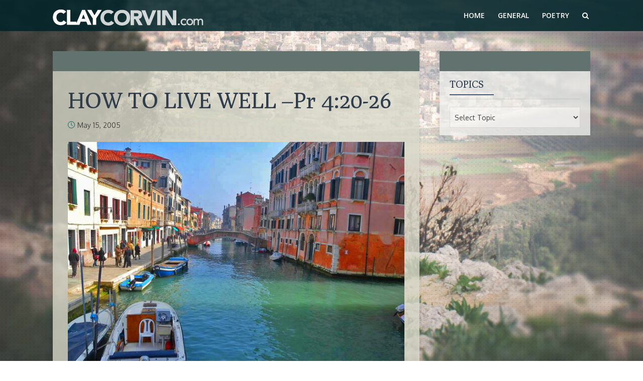

--- FILE ---
content_type: text/html; charset=UTF-8
request_url: https://www.claycorvin.com/how-to-live-well-pr-420-26/
body_size: 11781
content:
<!DOCTYPE html>
<html lang="en-US" class="no-js no-svg">
<head>
  	<meta charset="UTF-8">
	<meta name="viewport" content="user-scalable=yes, width=device-width, initial-scale=1, maximum-scale=1">
	<link rel="profile" href="https://gmpg.org/xfn/11" />
	<title>HOW TO LIVE WELL –Pr 4:20-26 &#8211; ClayCorvin.com</title>
<meta name='robots' content='max-image-preview:large' />
<link rel='dns-prefetch' href='//fonts.googleapis.com' />
<link rel="alternate" type="application/rss+xml" title="ClayCorvin.com &raquo; Feed" href="https://www.claycorvin.com/feed/" />
<link rel="alternate" type="application/rss+xml" title="ClayCorvin.com &raquo; Comments Feed" href="https://www.claycorvin.com/comments/feed/" />
<link rel="alternate" title="oEmbed (JSON)" type="application/json+oembed" href="https://www.claycorvin.com/wp-json/oembed/1.0/embed?url=https%3A%2F%2Fwww.claycorvin.com%2Fhow-to-live-well-pr-420-26%2F" />
<link rel="alternate" title="oEmbed (XML)" type="text/xml+oembed" href="https://www.claycorvin.com/wp-json/oembed/1.0/embed?url=https%3A%2F%2Fwww.claycorvin.com%2Fhow-to-live-well-pr-420-26%2F&#038;format=xml" />
		<!-- This site uses the Google Analytics by MonsterInsights plugin v9.11.1 - Using Analytics tracking - https://www.monsterinsights.com/ -->
							<script src="//www.googletagmanager.com/gtag/js?id=G-VVVNW5ZDDV"  data-cfasync="false" data-wpfc-render="false" type="text/javascript" async></script>
			<script data-cfasync="false" data-wpfc-render="false" type="text/javascript">
				var mi_version = '9.11.1';
				var mi_track_user = true;
				var mi_no_track_reason = '';
								var MonsterInsightsDefaultLocations = {"page_location":"https:\/\/www.claycorvin.com\/how-to-live-well-pr-420-26\/"};
								if ( typeof MonsterInsightsPrivacyGuardFilter === 'function' ) {
					var MonsterInsightsLocations = (typeof MonsterInsightsExcludeQuery === 'object') ? MonsterInsightsPrivacyGuardFilter( MonsterInsightsExcludeQuery ) : MonsterInsightsPrivacyGuardFilter( MonsterInsightsDefaultLocations );
				} else {
					var MonsterInsightsLocations = (typeof MonsterInsightsExcludeQuery === 'object') ? MonsterInsightsExcludeQuery : MonsterInsightsDefaultLocations;
				}

								var disableStrs = [
										'ga-disable-G-VVVNW5ZDDV',
									];

				/* Function to detect opted out users */
				function __gtagTrackerIsOptedOut() {
					for (var index = 0; index < disableStrs.length; index++) {
						if (document.cookie.indexOf(disableStrs[index] + '=true') > -1) {
							return true;
						}
					}

					return false;
				}

				/* Disable tracking if the opt-out cookie exists. */
				if (__gtagTrackerIsOptedOut()) {
					for (var index = 0; index < disableStrs.length; index++) {
						window[disableStrs[index]] = true;
					}
				}

				/* Opt-out function */
				function __gtagTrackerOptout() {
					for (var index = 0; index < disableStrs.length; index++) {
						document.cookie = disableStrs[index] + '=true; expires=Thu, 31 Dec 2099 23:59:59 UTC; path=/';
						window[disableStrs[index]] = true;
					}
				}

				if ('undefined' === typeof gaOptout) {
					function gaOptout() {
						__gtagTrackerOptout();
					}
				}
								window.dataLayer = window.dataLayer || [];

				window.MonsterInsightsDualTracker = {
					helpers: {},
					trackers: {},
				};
				if (mi_track_user) {
					function __gtagDataLayer() {
						dataLayer.push(arguments);
					}

					function __gtagTracker(type, name, parameters) {
						if (!parameters) {
							parameters = {};
						}

						if (parameters.send_to) {
							__gtagDataLayer.apply(null, arguments);
							return;
						}

						if (type === 'event') {
														parameters.send_to = monsterinsights_frontend.v4_id;
							var hookName = name;
							if (typeof parameters['event_category'] !== 'undefined') {
								hookName = parameters['event_category'] + ':' + name;
							}

							if (typeof MonsterInsightsDualTracker.trackers[hookName] !== 'undefined') {
								MonsterInsightsDualTracker.trackers[hookName](parameters);
							} else {
								__gtagDataLayer('event', name, parameters);
							}
							
						} else {
							__gtagDataLayer.apply(null, arguments);
						}
					}

					__gtagTracker('js', new Date());
					__gtagTracker('set', {
						'developer_id.dZGIzZG': true,
											});
					if ( MonsterInsightsLocations.page_location ) {
						__gtagTracker('set', MonsterInsightsLocations);
					}
										__gtagTracker('config', 'G-VVVNW5ZDDV', {"forceSSL":"true","link_attribution":"true"} );
										window.gtag = __gtagTracker;										(function () {
						/* https://developers.google.com/analytics/devguides/collection/analyticsjs/ */
						/* ga and __gaTracker compatibility shim. */
						var noopfn = function () {
							return null;
						};
						var newtracker = function () {
							return new Tracker();
						};
						var Tracker = function () {
							return null;
						};
						var p = Tracker.prototype;
						p.get = noopfn;
						p.set = noopfn;
						p.send = function () {
							var args = Array.prototype.slice.call(arguments);
							args.unshift('send');
							__gaTracker.apply(null, args);
						};
						var __gaTracker = function () {
							var len = arguments.length;
							if (len === 0) {
								return;
							}
							var f = arguments[len - 1];
							if (typeof f !== 'object' || f === null || typeof f.hitCallback !== 'function') {
								if ('send' === arguments[0]) {
									var hitConverted, hitObject = false, action;
									if ('event' === arguments[1]) {
										if ('undefined' !== typeof arguments[3]) {
											hitObject = {
												'eventAction': arguments[3],
												'eventCategory': arguments[2],
												'eventLabel': arguments[4],
												'value': arguments[5] ? arguments[5] : 1,
											}
										}
									}
									if ('pageview' === arguments[1]) {
										if ('undefined' !== typeof arguments[2]) {
											hitObject = {
												'eventAction': 'page_view',
												'page_path': arguments[2],
											}
										}
									}
									if (typeof arguments[2] === 'object') {
										hitObject = arguments[2];
									}
									if (typeof arguments[5] === 'object') {
										Object.assign(hitObject, arguments[5]);
									}
									if ('undefined' !== typeof arguments[1].hitType) {
										hitObject = arguments[1];
										if ('pageview' === hitObject.hitType) {
											hitObject.eventAction = 'page_view';
										}
									}
									if (hitObject) {
										action = 'timing' === arguments[1].hitType ? 'timing_complete' : hitObject.eventAction;
										hitConverted = mapArgs(hitObject);
										__gtagTracker('event', action, hitConverted);
									}
								}
								return;
							}

							function mapArgs(args) {
								var arg, hit = {};
								var gaMap = {
									'eventCategory': 'event_category',
									'eventAction': 'event_action',
									'eventLabel': 'event_label',
									'eventValue': 'event_value',
									'nonInteraction': 'non_interaction',
									'timingCategory': 'event_category',
									'timingVar': 'name',
									'timingValue': 'value',
									'timingLabel': 'event_label',
									'page': 'page_path',
									'location': 'page_location',
									'title': 'page_title',
									'referrer' : 'page_referrer',
								};
								for (arg in args) {
																		if (!(!args.hasOwnProperty(arg) || !gaMap.hasOwnProperty(arg))) {
										hit[gaMap[arg]] = args[arg];
									} else {
										hit[arg] = args[arg];
									}
								}
								return hit;
							}

							try {
								f.hitCallback();
							} catch (ex) {
							}
						};
						__gaTracker.create = newtracker;
						__gaTracker.getByName = newtracker;
						__gaTracker.getAll = function () {
							return [];
						};
						__gaTracker.remove = noopfn;
						__gaTracker.loaded = true;
						window['__gaTracker'] = __gaTracker;
					})();
									} else {
										console.log("");
					(function () {
						function __gtagTracker() {
							return null;
						}

						window['__gtagTracker'] = __gtagTracker;
						window['gtag'] = __gtagTracker;
					})();
									}
			</script>
							<!-- / Google Analytics by MonsterInsights -->
		<style id='wp-img-auto-sizes-contain-inline-css' type='text/css'>
img:is([sizes=auto i],[sizes^="auto," i]){contain-intrinsic-size:3000px 1500px}
/*# sourceURL=wp-img-auto-sizes-contain-inline-css */
</style>
<style id='wp-emoji-styles-inline-css' type='text/css'>

	img.wp-smiley, img.emoji {
		display: inline !important;
		border: none !important;
		box-shadow: none !important;
		height: 1em !important;
		width: 1em !important;
		margin: 0 0.07em !important;
		vertical-align: -0.1em !important;
		background: none !important;
		padding: 0 !important;
	}
/*# sourceURL=wp-emoji-styles-inline-css */
</style>
<link rel='stylesheet' id='wp-block-library-css' href='https://www.claycorvin.com/wp-includes/css/dist/block-library/style.min.css?ver=6.9' type='text/css' media='all' />
<style id='global-styles-inline-css' type='text/css'>
:root{--wp--preset--aspect-ratio--square: 1;--wp--preset--aspect-ratio--4-3: 4/3;--wp--preset--aspect-ratio--3-4: 3/4;--wp--preset--aspect-ratio--3-2: 3/2;--wp--preset--aspect-ratio--2-3: 2/3;--wp--preset--aspect-ratio--16-9: 16/9;--wp--preset--aspect-ratio--9-16: 9/16;--wp--preset--color--black: #000000;--wp--preset--color--cyan-bluish-gray: #abb8c3;--wp--preset--color--white: #ffffff;--wp--preset--color--pale-pink: #f78da7;--wp--preset--color--vivid-red: #cf2e2e;--wp--preset--color--luminous-vivid-orange: #ff6900;--wp--preset--color--luminous-vivid-amber: #fcb900;--wp--preset--color--light-green-cyan: #7bdcb5;--wp--preset--color--vivid-green-cyan: #00d084;--wp--preset--color--pale-cyan-blue: #8ed1fc;--wp--preset--color--vivid-cyan-blue: #0693e3;--wp--preset--color--vivid-purple: #9b51e0;--wp--preset--color--thr-acc: #00685f;--wp--preset--color--thr-txt: #444444;--wp--preset--color--thr-meta: #444444;--wp--preset--color--thr-bg: #ffffff;--wp--preset--gradient--vivid-cyan-blue-to-vivid-purple: linear-gradient(135deg,rgb(6,147,227) 0%,rgb(155,81,224) 100%);--wp--preset--gradient--light-green-cyan-to-vivid-green-cyan: linear-gradient(135deg,rgb(122,220,180) 0%,rgb(0,208,130) 100%);--wp--preset--gradient--luminous-vivid-amber-to-luminous-vivid-orange: linear-gradient(135deg,rgb(252,185,0) 0%,rgb(255,105,0) 100%);--wp--preset--gradient--luminous-vivid-orange-to-vivid-red: linear-gradient(135deg,rgb(255,105,0) 0%,rgb(207,46,46) 100%);--wp--preset--gradient--very-light-gray-to-cyan-bluish-gray: linear-gradient(135deg,rgb(238,238,238) 0%,rgb(169,184,195) 100%);--wp--preset--gradient--cool-to-warm-spectrum: linear-gradient(135deg,rgb(74,234,220) 0%,rgb(151,120,209) 20%,rgb(207,42,186) 40%,rgb(238,44,130) 60%,rgb(251,105,98) 80%,rgb(254,248,76) 100%);--wp--preset--gradient--blush-light-purple: linear-gradient(135deg,rgb(255,206,236) 0%,rgb(152,150,240) 100%);--wp--preset--gradient--blush-bordeaux: linear-gradient(135deg,rgb(254,205,165) 0%,rgb(254,45,45) 50%,rgb(107,0,62) 100%);--wp--preset--gradient--luminous-dusk: linear-gradient(135deg,rgb(255,203,112) 0%,rgb(199,81,192) 50%,rgb(65,88,208) 100%);--wp--preset--gradient--pale-ocean: linear-gradient(135deg,rgb(255,245,203) 0%,rgb(182,227,212) 50%,rgb(51,167,181) 100%);--wp--preset--gradient--electric-grass: linear-gradient(135deg,rgb(202,248,128) 0%,rgb(113,206,126) 100%);--wp--preset--gradient--midnight: linear-gradient(135deg,rgb(2,3,129) 0%,rgb(40,116,252) 100%);--wp--preset--font-size--small: 13px;--wp--preset--font-size--medium: 20px;--wp--preset--font-size--large: 23px;--wp--preset--font-size--x-large: 42px;--wp--preset--font-size--normal: 16px;--wp--preset--font-size--huge: 29px;--wp--preset--spacing--20: 0.44rem;--wp--preset--spacing--30: 0.67rem;--wp--preset--spacing--40: 1rem;--wp--preset--spacing--50: 1.5rem;--wp--preset--spacing--60: 2.25rem;--wp--preset--spacing--70: 3.38rem;--wp--preset--spacing--80: 5.06rem;--wp--preset--shadow--natural: 6px 6px 9px rgba(0, 0, 0, 0.2);--wp--preset--shadow--deep: 12px 12px 50px rgba(0, 0, 0, 0.4);--wp--preset--shadow--sharp: 6px 6px 0px rgba(0, 0, 0, 0.2);--wp--preset--shadow--outlined: 6px 6px 0px -3px rgb(255, 255, 255), 6px 6px rgb(0, 0, 0);--wp--preset--shadow--crisp: 6px 6px 0px rgb(0, 0, 0);}:where(.is-layout-flex){gap: 0.5em;}:where(.is-layout-grid){gap: 0.5em;}body .is-layout-flex{display: flex;}.is-layout-flex{flex-wrap: wrap;align-items: center;}.is-layout-flex > :is(*, div){margin: 0;}body .is-layout-grid{display: grid;}.is-layout-grid > :is(*, div){margin: 0;}:where(.wp-block-columns.is-layout-flex){gap: 2em;}:where(.wp-block-columns.is-layout-grid){gap: 2em;}:where(.wp-block-post-template.is-layout-flex){gap: 1.25em;}:where(.wp-block-post-template.is-layout-grid){gap: 1.25em;}.has-black-color{color: var(--wp--preset--color--black) !important;}.has-cyan-bluish-gray-color{color: var(--wp--preset--color--cyan-bluish-gray) !important;}.has-white-color{color: var(--wp--preset--color--white) !important;}.has-pale-pink-color{color: var(--wp--preset--color--pale-pink) !important;}.has-vivid-red-color{color: var(--wp--preset--color--vivid-red) !important;}.has-luminous-vivid-orange-color{color: var(--wp--preset--color--luminous-vivid-orange) !important;}.has-luminous-vivid-amber-color{color: var(--wp--preset--color--luminous-vivid-amber) !important;}.has-light-green-cyan-color{color: var(--wp--preset--color--light-green-cyan) !important;}.has-vivid-green-cyan-color{color: var(--wp--preset--color--vivid-green-cyan) !important;}.has-pale-cyan-blue-color{color: var(--wp--preset--color--pale-cyan-blue) !important;}.has-vivid-cyan-blue-color{color: var(--wp--preset--color--vivid-cyan-blue) !important;}.has-vivid-purple-color{color: var(--wp--preset--color--vivid-purple) !important;}.has-black-background-color{background-color: var(--wp--preset--color--black) !important;}.has-cyan-bluish-gray-background-color{background-color: var(--wp--preset--color--cyan-bluish-gray) !important;}.has-white-background-color{background-color: var(--wp--preset--color--white) !important;}.has-pale-pink-background-color{background-color: var(--wp--preset--color--pale-pink) !important;}.has-vivid-red-background-color{background-color: var(--wp--preset--color--vivid-red) !important;}.has-luminous-vivid-orange-background-color{background-color: var(--wp--preset--color--luminous-vivid-orange) !important;}.has-luminous-vivid-amber-background-color{background-color: var(--wp--preset--color--luminous-vivid-amber) !important;}.has-light-green-cyan-background-color{background-color: var(--wp--preset--color--light-green-cyan) !important;}.has-vivid-green-cyan-background-color{background-color: var(--wp--preset--color--vivid-green-cyan) !important;}.has-pale-cyan-blue-background-color{background-color: var(--wp--preset--color--pale-cyan-blue) !important;}.has-vivid-cyan-blue-background-color{background-color: var(--wp--preset--color--vivid-cyan-blue) !important;}.has-vivid-purple-background-color{background-color: var(--wp--preset--color--vivid-purple) !important;}.has-black-border-color{border-color: var(--wp--preset--color--black) !important;}.has-cyan-bluish-gray-border-color{border-color: var(--wp--preset--color--cyan-bluish-gray) !important;}.has-white-border-color{border-color: var(--wp--preset--color--white) !important;}.has-pale-pink-border-color{border-color: var(--wp--preset--color--pale-pink) !important;}.has-vivid-red-border-color{border-color: var(--wp--preset--color--vivid-red) !important;}.has-luminous-vivid-orange-border-color{border-color: var(--wp--preset--color--luminous-vivid-orange) !important;}.has-luminous-vivid-amber-border-color{border-color: var(--wp--preset--color--luminous-vivid-amber) !important;}.has-light-green-cyan-border-color{border-color: var(--wp--preset--color--light-green-cyan) !important;}.has-vivid-green-cyan-border-color{border-color: var(--wp--preset--color--vivid-green-cyan) !important;}.has-pale-cyan-blue-border-color{border-color: var(--wp--preset--color--pale-cyan-blue) !important;}.has-vivid-cyan-blue-border-color{border-color: var(--wp--preset--color--vivid-cyan-blue) !important;}.has-vivid-purple-border-color{border-color: var(--wp--preset--color--vivid-purple) !important;}.has-vivid-cyan-blue-to-vivid-purple-gradient-background{background: var(--wp--preset--gradient--vivid-cyan-blue-to-vivid-purple) !important;}.has-light-green-cyan-to-vivid-green-cyan-gradient-background{background: var(--wp--preset--gradient--light-green-cyan-to-vivid-green-cyan) !important;}.has-luminous-vivid-amber-to-luminous-vivid-orange-gradient-background{background: var(--wp--preset--gradient--luminous-vivid-amber-to-luminous-vivid-orange) !important;}.has-luminous-vivid-orange-to-vivid-red-gradient-background{background: var(--wp--preset--gradient--luminous-vivid-orange-to-vivid-red) !important;}.has-very-light-gray-to-cyan-bluish-gray-gradient-background{background: var(--wp--preset--gradient--very-light-gray-to-cyan-bluish-gray) !important;}.has-cool-to-warm-spectrum-gradient-background{background: var(--wp--preset--gradient--cool-to-warm-spectrum) !important;}.has-blush-light-purple-gradient-background{background: var(--wp--preset--gradient--blush-light-purple) !important;}.has-blush-bordeaux-gradient-background{background: var(--wp--preset--gradient--blush-bordeaux) !important;}.has-luminous-dusk-gradient-background{background: var(--wp--preset--gradient--luminous-dusk) !important;}.has-pale-ocean-gradient-background{background: var(--wp--preset--gradient--pale-ocean) !important;}.has-electric-grass-gradient-background{background: var(--wp--preset--gradient--electric-grass) !important;}.has-midnight-gradient-background{background: var(--wp--preset--gradient--midnight) !important;}.has-small-font-size{font-size: var(--wp--preset--font-size--small) !important;}.has-medium-font-size{font-size: var(--wp--preset--font-size--medium) !important;}.has-large-font-size{font-size: var(--wp--preset--font-size--large) !important;}.has-x-large-font-size{font-size: var(--wp--preset--font-size--x-large) !important;}
/*# sourceURL=global-styles-inline-css */
</style>

<style id='classic-theme-styles-inline-css' type='text/css'>
/*! This file is auto-generated */
.wp-block-button__link{color:#fff;background-color:#32373c;border-radius:9999px;box-shadow:none;text-decoration:none;padding:calc(.667em + 2px) calc(1.333em + 2px);font-size:1.125em}.wp-block-file__button{background:#32373c;color:#fff;text-decoration:none}
/*# sourceURL=/wp-includes/css/classic-themes.min.css */
</style>
<link rel='stylesheet' id='mks_shortcodes_fntawsm_css-css' href='https://www.claycorvin.com/wp-content/plugins/meks-flexible-shortcodes/css/font-awesome/css/font-awesome.min.css?ver=1.3.8' type='text/css' media='screen' />
<link rel='stylesheet' id='mks_shortcodes_simple_line_icons-css' href='https://www.claycorvin.com/wp-content/plugins/meks-flexible-shortcodes/css/simple-line/simple-line-icons.css?ver=1.3.8' type='text/css' media='screen' />
<link rel='stylesheet' id='mks_shortcodes_css-css' href='https://www.claycorvin.com/wp-content/plugins/meks-flexible-shortcodes/css/style.css?ver=1.3.8' type='text/css' media='screen' />
<link rel='stylesheet' id='thr-fonts-css' href='https://fonts.googleapis.com/css?family=Oxygen%3A400%7CPoly%3A400%7COpen+Sans%3A400%2C600&#038;subset=latin&#038;ver=2.2' type='text/css' media='all' />
<link rel='stylesheet' id='thr_style-css' href='https://www.claycorvin.com/wp-content/themes/throne/style.css?ver=2.2' type='text/css' media='all' />
<style id='thr_style-inline-css' type='text/css'>
body,.button_respond,.thr_author_link {font-family: 'Oxygen';font-weight: 400;}h1,h2,h3,h4,h5,h6,.featured_posts_link,.mks_author_widget h3{font-family: 'Poly';font-weight: 400;}#nav li a,.site-title,.site-title a,.site-desc,.sidr ul li a{font-family: 'Open Sans';font-weight: 600;}body,.overlay_bg_div{background-color: rgba(255,255,255,0.20);background-image: url('http://www.claycorvin.com/wp-content/uploads/2014/11/dot.png');}.arch_line,.page-progress span{background: #00685f;}.thr_boxed_wrapper,.is_bxd.meta-share{background-color: #ffffff;}.thr_boxed{margin-top: 0px;}::-webkit-input-placeholder { color:#ffffff;}:-moz-placeholder { color: #ffffff;}::-moz-placeholder { color:#ffffff;}:-ms-input-placeholder { color:#ffffff;}.site-title a,#nav li a,.header-main,.search_header_form input[type="text"], .search_header_form input[type="text"]:focus,.menu-item-has-children:after,.sidr ul li span,.sidr ul li a {color: #ffffff;}#nav > ul > li:hover > a, #nav a:hover,#nav li.current-menu-item > a,#nav li.current_page_item > a,#nav li.current-menu-item.menu-item-has-children:after,#nav li.current_page_item.menu-item-has-children:after,.sidr ul li:hover > a, .sidr ul li:hover > span,#sidr-existing-content li.sidr-class-current_page_item > a,#sidr-existing-content li.sidr-class-current_page_item > .thr_menu_parent,#sidr-existing-content li.sidr-class-current-menu-item > a,#sidr-existing-content li.sidr-class-current-menu-item > .thr_menu_parent,.nav-btn{color: #aec991;}.sidr ul li:hover > a, .sidr ul li.active > a, .sidr ul li.sidr-class-active > a,.sidr ul li ul li:hover > a, .sidr ul li ul li.active > a, .sidr ul li ul li.sidr-class-active > a {-webkit-box-shadow: inset 2px 0 0 0px #aec991;-moz-box-shadow: inset 2px 0 0 0px #aec991;box-shadow: inset 2px 0 0 0px #aec991;}.menu-item-has-children:after{border-top-color: #ffffff;}li.menu-item-has-children:hover:after{color: #aec991;}.header-main {height: 62px;background-color: #002428;background-color: rgba(0,36,40,0.85);background-repeat:repeat;}.sidr{background-color: #002428;}#sticky_header{background-color: #002428;background:rgba(0,36,40,0.9);}.header-main .search_header_form{background-color: transparent;}.header-main .search_header_form input[type="text"]{top:7px;;}#nav li a{padding: 20px 3px 21px;}.header-bottom,#nav .sub-menu{background-color: #002428;}.header_ads_space{margin: 14px 0;}.logo_wrapper{top: 12px;left: 0px;}.menu-item-has-children:after{margin: 24px 0 0 2px;}.main_content_wrapper{background-color: #ffffff;}.thr_content_wrapped .meta-share{background-color: #ffffff;}.main_content_wrapper .single .entry-title, .page-template-default .entry-title,.main_content_wrapper .entry-title a,.main_content_wrapper h1,.main_content_wrapper h2,.main_content_wrapper h3,.main_content_wrapper h4, .main_content_wrapper h5,.main_content_wrapper h6,#subheader_box h1,#subheader_box h2,#subheader_box h3,#subheader_box h4,#subheader_box h5,#subheader_box h6{color: #303d4d;}.main_content_wrapper,#subheader_box p{color: #444444;}.meta-item,.meta-item a,.comment-metadata time,.comment-list .reply a,.main_content_wrapper .button_respond,li.cat-item,.widget_archive li,.widget_recent_entries ul span{color: #444444;}.meta-item i,.entry-title a:hover,a,.comment-metadata time:before,.button_respond:hover,.button_respond i,.comment-list .reply a:before,.comment-list .reply a:hover,.meta-item a:hover,.error404 h1,.thr_content_wrapped .meta-share.meta-itemi{color: #00685f;}.error404 .entry-content .nav-menu li a{background: #00685f;}.underlined_heading span{border-bottom-color: #00685f;}.is-style-solid-color{background-color: #00685f;color: #ffffff;}blockquote{border-color: #00685f;}blockquote.wp-block-quote{border-color: #00685f;}.comment-reply-title:after,#submit,.meta-item .read_more_button, .thr_button, input[type="submit"],.current, .page-numbers:hover, .thr-load-more a:hover, #pagination .post_previous a:hover, #pagination .post_next a:hover, .load_more_posts a:hover,.f_read_more,.wp-caption .wp-caption-text,.wp-block-image figcaption,.entry-content .mejs-container .mejs-controls, .entry-content .mejs-embed, .entry-content .mejs-embed body,.comment-list li.bypostauthor > .comment-body:after,.comment-list li.comment-author-admin > .comment-body:after,.wp-block-button__link,body div.wpforms-container-full .wpforms-form input[type=submit], body div.wpforms-container-full .wpforms-form button[type=submit], body div.wpforms-container-full .wpforms-form .wpforms-page-button,body div.wpforms-container-full .wpforms-form input[type=submit]:hover, body div.wpforms-container-full .wpforms-form button[type=submit]:hover, body div.wpforms-container-full .wpforms-form .wpforms-page-button:hover {background: #00685f;}.entry-content .mejs-controls .mejs-time-rail .mejs-time-total,.entry-content .mejs-controls .mejs-horizontal-volume-slider .mejs-horizontal-volume-total,.entry-content .mejs-controls .mejs-time-rail .mejs-time-loaded{background: rgba(255,255,255,0.20);}.entry-content .mejs-controls .mejs-time-rail .mejs-time-current,.entry-content .mejs-controls .mejs-horizontal-volume-slider .mejs-horizontal-volume-current {background: rgba(0,104,95,0.5);}.current, .page-numbers:hover, .thr-load-more a:hover #pagination .post_previous a:hover, #pagination .post_next a:hover, .load_more_posts a:hover{box-shadow: inset 0 0 0 1px #00685f;}.thr-loader > div{-webkit-box-shadow: 0 1px 0 0 #00685f;-moz-box-shadow: 0 1px 0 0 #00685f;box-shadow: 0 1px 0 0 #00685f;}.thr_sidebar_wrapped #sidebar,.thr_widget_wrapped #sidebar .widget,.thr_sidebar_wrapped .affix,.thr_sidebar_wrapped .affix-bottom{background: #ffffff;}#sidebar .widget-title,#sidebar h1,#sidebar h2,#sidebar h3,#sidebar h4,#sidebar h5,#sidebar h6{color: #303d4d;}#sidebar .widget-title span{border-bottom-color: #455a72;}.widget_tag_cloud a,#sidebar .widget a,li.recentcomments:before,#sidebar .thr_posts_widget.widget .entry-meta a:hover {color: #455a72;}#sidebar{color: #444444;}.footer_wrapper{background-color: #62736f}.footer_wrapper p,.footer_wrapper,.footer_wrapper .widget{color: #eaf4f7;}.footer_wrapper a{color: #6aa37f;}.footer_wrapper h1,.footer_wrapper h2,.footer_wrapper h3,.footer_wrapper h4,.footer_wrapper h5,.footer_wrapper h6,.footer_wrapper .widget-title{color: #ffffff;}.archive-title,.category-heading-title,#archive_title p,.archive-title h1{color: #303d4d;}.has-small-font-size{ font-size: 13px;}.has-normal-font-size{ font-size: 16px;}.has-large-font-size{ font-size: 23px;}.has-huge-font-size{ font-size: 29px;}.has-thr-acc-background-color{ background-color: #00685f;}.has-thr-acc-color{ color: #00685f;}.has-thr-txt-background-color{ background-color: #444444;}.has-thr-txt-color{ color: #444444;}.has-thr-meta-background-color{ background-color: #444444;}.has-thr-meta-color{ color: #444444;}.has-thr-bg-background-color{ background-color: #ffffff;}.has-thr-bg-color{ color: #ffffff;}.site-title a{text-transform: uppercase;}.nav-menu li a{text-transform: uppercase;}.footer_wrapper .widget-title{text-transform: uppercase;}
/*# sourceURL=thr_style-inline-css */
</style>
<link rel='stylesheet' id='thr_responsive-css' href='https://www.claycorvin.com/wp-content/themes/throne/assets/css/responsive.css?ver=2.2' type='text/css' media='all' />
<link rel='stylesheet' id='meks-flickr-widget-css' href='https://www.claycorvin.com/wp-content/plugins/meks-simple-flickr-widget/css/style.css?ver=1.3' type='text/css' media='all' />
<link rel='stylesheet' id='meks-author-widget-css' href='https://www.claycorvin.com/wp-content/plugins/meks-smart-author-widget/css/style.css?ver=1.1.5' type='text/css' media='all' />
<link rel='stylesheet' id='meks-social-widget-css' href='https://www.claycorvin.com/wp-content/plugins/meks-smart-social-widget/css/style.css?ver=1.6.5' type='text/css' media='all' />
<script type="text/javascript" src="https://www.claycorvin.com/wp-content/plugins/google-analytics-for-wordpress/assets/js/frontend-gtag.min.js?ver=9.11.1" id="monsterinsights-frontend-script-js" async="async" data-wp-strategy="async"></script>
<script data-cfasync="false" data-wpfc-render="false" type="text/javascript" id='monsterinsights-frontend-script-js-extra'>/* <![CDATA[ */
var monsterinsights_frontend = {"js_events_tracking":"true","download_extensions":"doc,pdf,ppt,zip,xls,docx,pptx,xlsx","inbound_paths":"[{\"path\":\"\\\/go\\\/\",\"label\":\"affiliate\"},{\"path\":\"\\\/recommend\\\/\",\"label\":\"affiliate\"}]","home_url":"https:\/\/www.claycorvin.com","hash_tracking":"false","v4_id":"G-VVVNW5ZDDV"};/* ]]> */
</script>
<script type="text/javascript" src="https://www.claycorvin.com/wp-includes/js/jquery/jquery.min.js?ver=3.7.1" id="jquery-core-js"></script>
<script type="text/javascript" src="https://www.claycorvin.com/wp-includes/js/jquery/jquery-migrate.min.js?ver=3.4.1" id="jquery-migrate-js"></script>
<link rel="https://api.w.org/" href="https://www.claycorvin.com/wp-json/" /><link rel="alternate" title="JSON" type="application/json" href="https://www.claycorvin.com/wp-json/wp/v2/posts/297" /><link rel="EditURI" type="application/rsd+xml" title="RSD" href="https://www.claycorvin.com/xmlrpc.php?rsd" />
<meta name="generator" content="WordPress 6.9" />
<link rel="canonical" href="https://www.claycorvin.com/how-to-live-well-pr-420-26/" />
<link rel='shortlink' href='https://www.claycorvin.com/?p=297' />
<meta name="generator" content="Redux 4.5.9" /><!-- Custom CSS -->
<style>
.entry-title {font-size:30px; line-height:22px;}

.main_content_wrapper, #sidebar {border-top: solid 40px #62736F;}

.main_content_wrapper {background-color: rgba(216, 216, 200, 0.8);}
#sidebar {background-color: rgba(238, 239, 236, 0.8) !important;}

#sidebar .widget-title {line-height:20px; text-transform:uppercase;}

.thr_sidebar_wrapped #sidebar, .thr_widget_wrapped #sidebar .widget, .thr_sidebar_wrapped .affix, .thr_sidebar_wrapped .affix-bottom {background-color: rgba(238, 239, 236, 0.8) !important;}

.archive-title, .category-heading-title, #archive_title p, .archive-title h1 {color: #ffffff;}

.arch_line, .page-progress span {background-color: #dde0cb;}

.entry-meta .comments, .entry-meta .author, .entry-meta .categories {display:none;}

.one-half {width:70% !important;}
.footer_wrapper p {text-align:justify;}
.footer_wrapper {background-color: rgba(63, 63, 63, 0.85);}

.widget_collapsarch ul li ul {margin-left:20px;}
.widget_collapsarch ul {font-family:"Open Sans"; font-weight:400;
}
.sym {margin-right:5px;}
</style>
<!-- Generated by https://wordpress.org/plugins/theme-junkie-custom-css/ -->
		<style type="text/css" id="wp-custom-css">
			                                            		</style>
		</head>


<body class="wp-singular post-template-default single single-post postid-297 single-format-standard wp-embed-responsive wp-theme-throne thr_content_wrapped thr_sidebar_wrapped thr_body_sidebar_right sticky_on throne-v_2_2">

<div class="body_bg_img">
	<div class="overlay_bg_div"></div>
	<img src="https://www.claycorvin.com/wp-content/uploads/2014/12/editclay-israel-full5.jpg" alt="ClayCorvin.com" />
</div>


<div id="sticky_header" class="header-sticky"><div class="content_wrapper"></div></div>

<header id="header" class="header full_width clearfix">
	<div class="header-main">
				<div class="content_wrapper">		
						<div class="logo_wrapper">

		
	
	<span class="site-title">
		<a href="https://www.claycorvin.com/" title="ClayCorvin.com" >
							<img src="https://www.claycorvin.com/wp-content/uploads/2022/05/claycorvinlogo-1.png" alt="ClayCorvin.com" />
					</a>
	</span>

	

</div><a class="nav-btn" id="nav-open-btn" href="#"><i class="fa fa-bars"></i></a>
<nav id="nav" class="main_navigation">
	<ul id="thr_main_navigation_menu" class="nav-menu"><li id="menu-item-724" class="menu-item menu-item-type-custom menu-item-object-custom menu-item-home menu-item-724"><a href="https://www.claycorvin.com">Home</a></li>
<li id="menu-item-723" class="menu-item menu-item-type-taxonomy menu-item-object-category current-post-ancestor current-menu-parent current-post-parent menu-item-723"><a href="https://www.claycorvin.com/category/general/">General</a></li>
<li id="menu-item-722" class="menu-item menu-item-type-taxonomy menu-item-object-category menu-item-722"><a href="https://www.claycorvin.com/category/poetry/">Poetry</a></li>
<li id="search_header_wrap"><a id="search_header" class="search_header" href="javascript:void(0)"><i class="fa fa-search"></i></a><form class="search_header_form" action="https://www.claycorvin.com/" method="get">
		<input name="s" class="search_input" size="20" type="text" value="Type here to search..." onfocus="(this.value == 'Type here to search...') && (this.value = '')" onblur="(this.value == '') && (this.value = 'Type here to search...')" placeholder="Type here to search..." />
		</form></li></ul></nav>		</div>

	</div>
	</header>

<main id="main_content" class="clearfix">
<section id="thr_main" class="content_wrapper clearfix">

	<div class="page-progress"><span></span></div>
<div class="main_content_wrapper">

<div class="posts_wrapper layout_a">
	

<article id="post-297" class="post-297 post type-post status-publish format-standard has-post-thumbnail hentry category-general">

	<div class="entry-header">

		<h1 class="entry-title">HOW TO LIVE WELL –Pr 4:20-26</h1>
	
					<div class="entry-meta">
				<div class="meta-item date"><i class="icon-clock"></i><span class="updated">May 15, 2005</span></div><div class="meta-item categories"><i class="icon-note"></i><a href="https://www.claycorvin.com/category/general/" rel="category tag">General</a></div>			</div>
			</div>
	


		<div class="entry-image featured_image">
		<img width="730" height="548" src="https://www.claycorvin.com/wp-content/uploads/2015/01/clay-01-15-color54-730x548.jpg" class="attachment-thr-layout-a size-thr-layout-a wp-post-image" alt="" srcset="https://www.claycorvin.com/wp-content/uploads/2015/01/clay-01-15-color54-730x548.jpg 730w, https://www.claycorvin.com/wp-content/uploads/2015/01/clay-01-15-color54-300x225.jpg 300w, https://www.claycorvin.com/wp-content/uploads/2015/01/clay-01-15-color54.jpg 1024w, https://www.claycorvin.com/wp-content/uploads/2015/01/clay-01-15-color54-356x267.jpg 356w" sizes="(max-width: 730px) 100vw, 730px" />			</div>
	

  
	<div class="entry-content">
		<p>I.	READ THE WORD OF GOD<br />
a.	Surrender-Work of grace<br />
b.	Remember<br />
c.	Memorize<br />
d.	Health to our flesh<br />
II.	CONTROL OUR INNER MAN<br />
a.	Don&#8217;t hurt others<br />
b.	Don&#8217;t be hurt or hold grudges<br />
c.	Confess sin quickly<br />
d.	Turn bad thoughts over to God<br />
III.	WATCH WHAT WE SAY<br />
a.	Cursing<br />
b.	Hard words towards others<br />
c.	Gossip<br />
d.	Resolve to say good<br />
IV.	CAREFUL WHAT WE LOOK AT<br />
a.	Restrain our eyes<br />
b.	Stop lust for things<br />
c.	Avoid sexual situations<br />
V.	ACT CONSIDERATELY<br />
a.	Consider our ways-what we have done<br />
b.	Do the next right thing<br />
VI.	MAINTAIN BALANCE IN YOUR LIFE<br />
a.	No extremes<br />
b.	Time with Jesus<br />
c.	Run from sin<br />
d.	Surrender pride</p>
				
			</div>

			<nav id="post-nav" class="single_post_navigation">
<div class="prev_next_nav">
			<div class="single_prev_next single_post_previous">
			
			<div class="prev_next_link">
				<a href="https://www.claycorvin.com/act-i-devotions-in-the-play-of-life/" rel="prev"><img width="350" height="185" src="https://www.claycorvin.com/wp-content/uploads/2014/12/editclay-israel-full11-350x185.jpg" class="attachment-thr-layout-c size-thr-layout-c wp-post-image" alt="" srcset="https://www.claycorvin.com/wp-content/uploads/2014/12/editclay-israel-full11-350x185.jpg 350w, https://www.claycorvin.com/wp-content/uploads/2014/12/editclay-israel-full11-514x272.jpg 514w" sizes="(max-width: 350px) 100vw, 350px" /><span class="featured_item_overlay"></span><span class="featured_title_over"><span class="meta-item"><i class="icon-arrow-left"></i>Previous post</span><span class="featured_posts_link">ACT I-DEVOTIONS IN THE PLAY OF LIFE</span></span></a>			</div>
		</div>
		
			<div class="single_prev_next single_post_next">
						<div class="prev_next_link">
				<a href="https://www.claycorvin.com/hurricane-katrina/" rel="next"><img width="350" height="185" src="https://www.claycorvin.com/wp-content/uploads/2014/12/editclay-israel-full1-350x185.jpg" class="attachment-thr-layout-c size-thr-layout-c wp-post-image" alt="" srcset="https://www.claycorvin.com/wp-content/uploads/2014/12/editclay-israel-full1-350x185.jpg 350w, https://www.claycorvin.com/wp-content/uploads/2014/12/editclay-israel-full1-514x272.jpg 514w" sizes="(max-width: 350px) 100vw, 350px" /><span class="featured_item_overlay"></span><span class="featured_title_over"><span class="meta-item"><i class="icon-arrow-right"></i>Next post</span><span class="featured_posts_link">HURRICANE KATRINA</span></span></a>			</div>
		</div>
	</div>
</nav>	
	
	 
<div class="clear"></div>	
</article>

	
</div>

<div id="post-comments-297" class="comments_main">



</div></div>
<aside id="sidebar" class="sidebar right">
	<div id="taxonomy_dropdown_widget-3" class="widget widget_taxonomy_dropdown_widget">
<h4 class="widget-title"><span><label for="taxonomy_dropdown_widget_dropdown_3">Topics</label></span></h4>
<select name="taxonomy_dropdown_widget_dropdown_3" class="taxonomy_dropdown_widget_dropdown" onchange="document.location.href=this.options[this.selectedIndex].value;" id="taxonomy_dropdown_widget_dropdown_3">
	<option value="">Select Topic</option>
	<option value="https://www.claycorvin.com/tag/christ/">Christ</option>
	<option value="https://www.claycorvin.com/tag/faith/">Faith</option>
	<option value="https://www.claycorvin.com/tag/family/">Family</option>
	<option value="https://www.claycorvin.com/tag/fear/">Fear</option>
	<option value="https://www.claycorvin.com/tag/grace/">Grace</option>
	<option value="https://www.claycorvin.com/tag/hardships/">Hardships</option>
	<option value="https://www.claycorvin.com/tag/hope/">Hope</option>
	<option value="https://www.claycorvin.com/tag/israel/">Israel</option>
	<option value="https://www.claycorvin.com/tag/joy/">Joy</option>
	<option value="https://www.claycorvin.com/tag/knowing/">Knowing</option>
	<option value="https://www.claycorvin.com/tag/life/">Life</option>
	<option value="https://www.claycorvin.com/tag/love/">Love</option>
	<option value="https://www.claycorvin.com/tag/obedience/">Obedience</option>
	<option value="https://www.claycorvin.com/tag/peace/">Peace</option>
	<option value="https://www.claycorvin.com/tag/prayer/">Prayer</option>
	<option value="https://www.claycorvin.com/tag/promises/">Promises</option>
	<option value="https://www.claycorvin.com/tag/relationships/">Relationships</option>
	<option value="https://www.claycorvin.com/tag/sin/">Sin</option>
	<option value="https://www.claycorvin.com/tag/the-bible/">The Bible</option>
	<option value="https://www.claycorvin.com/tag/the-gospel/">The Gospel</option>
	<option value="https://www.claycorvin.com/tag/travel/">Travel</option>
	<option value="https://www.claycorvin.com/tag/truth/">Truth</option>
	<option value="https://www.claycorvin.com/tag/wisdom/">Wisdom</option>
</select>

</div>
</aside>
</section>
	
</main>
<div class="clear"></div>
<footer id="footer" class="footer_wrapper full_width">
	
		<div class="content_wrapper">
		<div id="mks_author_widget-2" class="widget footer-col one-half mks_author_widget"><h4 class="widget-title"><span>About Clay Corvin</span></h4>
	<img alt='' src='https://secure.gravatar.com/avatar/1fb9125d089aa9b72712d3f7f17698a220891b68ed22273b6be256ce57254032?s=170&#038;d=mm&#038;r=g' srcset='https://secure.gravatar.com/avatar/1fb9125d089aa9b72712d3f7f17698a220891b68ed22273b6be256ce57254032?s=340&#038;d=mm&#038;r=g 2x' class='avatar avatar-170 photo' height='170' width='170' loading='lazy' decoding='async'/>	

		<p>Clay Corvin is currently a Bible Teacher and occasional preacher at Bethel Community Baptist Church in New Orleans.  He is the retired VP Business and Professor of Admin at New Orleans Baptist Theological Seminary after completing 38 years as their Business Administrator.  He was the pastor at the Brantley Baptist Center for twenty-five years.  He is married to Carol Corvin and the father of three children and has three grandchildren.  He ministers today as Co-pastor of the Bethel Community Baptist Church and seeks to share the Gospel with everyone.  Jesus is Lord!</p>
	

</div>	</div>
		
		<div id="copy_area" class="copy_area full_width">
		
		<div class="content_wrapper">
			<div class="left">
							</div>		
			
					</div>
	</div>
	</footer>

<div class="meta-share meta-item ">
	</div>

<a href="javascript:void(0)" id="back-top"><i class="fa fa-angle-up"></i></a>




<script type="speculationrules">
{"prefetch":[{"source":"document","where":{"and":[{"href_matches":"/*"},{"not":{"href_matches":["/wp-*.php","/wp-admin/*","/wp-content/uploads/*","/wp-content/*","/wp-content/plugins/*","/wp-content/themes/throne/*","/*\\?(.+)"]}},{"not":{"selector_matches":"a[rel~=\"nofollow\"]"}},{"not":{"selector_matches":".no-prefetch, .no-prefetch a"}}]},"eagerness":"conservative"}]}
</script>
<script type="text/javascript" src="https://www.claycorvin.com/wp-content/plugins/meks-flexible-shortcodes/js/main.js?ver=1" id="mks_shortcodes_js-js"></script>
<script type="text/javascript" src="https://www.claycorvin.com/wp-content/themes/throne/assets/js/jquery.matchHeight.js?ver=2.2" id="thr-match-height-js"></script>
<script type="text/javascript" src="https://www.claycorvin.com/wp-content/themes/throne/assets/js/jquery.sidr.js?ver=2.2" id="thr-responsive-menu-js"></script>
<script type="text/javascript" src="https://www.claycorvin.com/wp-content/themes/throne/assets/js/jquery.magnific-popup.min.js?ver=2.2" id="thr-magnific-popup-js"></script>
<script type="text/javascript" src="https://www.claycorvin.com/wp-content/themes/throne/assets/js/jquery.fitvids.js?ver=2.2" id="thr-fitvids-js"></script>
<script type="text/javascript" src="https://www.claycorvin.com/wp-content/themes/throne/assets/js/sticky-kit.js?ver=2.2" id="thr-sticky-js"></script>
<script type="text/javascript" src="https://www.claycorvin.com/wp-includes/js/imagesloaded.min.js?ver=5.0.0" id="imagesloaded-js"></script>
<script type="text/javascript" id="thr-main-js-extra">
/* <![CDATA[ */
var thr_js_settings = {"use_lightbox":"1","use_lightbox_content":"","sticky_header":"1","sticky_header_offset":"400","logo_retina":"http://www.claycorvin.com/wp-content/uploads/2022/05/claycorvinlogo-1.png","sticky_header_logo":"","sticky_header_logo_retina":""};
//# sourceURL=thr-main-js-extra
/* ]]> */
</script>
<script type="text/javascript" src="https://www.claycorvin.com/wp-content/themes/throne/assets/js/main.js?ver=2.2" id="thr-main-js"></script>
<script id="wp-emoji-settings" type="application/json">
{"baseUrl":"https://s.w.org/images/core/emoji/17.0.2/72x72/","ext":".png","svgUrl":"https://s.w.org/images/core/emoji/17.0.2/svg/","svgExt":".svg","source":{"concatemoji":"https://www.claycorvin.com/wp-includes/js/wp-emoji-release.min.js?ver=6.9"}}
</script>
<script type="module">
/* <![CDATA[ */
/*! This file is auto-generated */
const a=JSON.parse(document.getElementById("wp-emoji-settings").textContent),o=(window._wpemojiSettings=a,"wpEmojiSettingsSupports"),s=["flag","emoji"];function i(e){try{var t={supportTests:e,timestamp:(new Date).valueOf()};sessionStorage.setItem(o,JSON.stringify(t))}catch(e){}}function c(e,t,n){e.clearRect(0,0,e.canvas.width,e.canvas.height),e.fillText(t,0,0);t=new Uint32Array(e.getImageData(0,0,e.canvas.width,e.canvas.height).data);e.clearRect(0,0,e.canvas.width,e.canvas.height),e.fillText(n,0,0);const a=new Uint32Array(e.getImageData(0,0,e.canvas.width,e.canvas.height).data);return t.every((e,t)=>e===a[t])}function p(e,t){e.clearRect(0,0,e.canvas.width,e.canvas.height),e.fillText(t,0,0);var n=e.getImageData(16,16,1,1);for(let e=0;e<n.data.length;e++)if(0!==n.data[e])return!1;return!0}function u(e,t,n,a){switch(t){case"flag":return n(e,"\ud83c\udff3\ufe0f\u200d\u26a7\ufe0f","\ud83c\udff3\ufe0f\u200b\u26a7\ufe0f")?!1:!n(e,"\ud83c\udde8\ud83c\uddf6","\ud83c\udde8\u200b\ud83c\uddf6")&&!n(e,"\ud83c\udff4\udb40\udc67\udb40\udc62\udb40\udc65\udb40\udc6e\udb40\udc67\udb40\udc7f","\ud83c\udff4\u200b\udb40\udc67\u200b\udb40\udc62\u200b\udb40\udc65\u200b\udb40\udc6e\u200b\udb40\udc67\u200b\udb40\udc7f");case"emoji":return!a(e,"\ud83e\u1fac8")}return!1}function f(e,t,n,a){let r;const o=(r="undefined"!=typeof WorkerGlobalScope&&self instanceof WorkerGlobalScope?new OffscreenCanvas(300,150):document.createElement("canvas")).getContext("2d",{willReadFrequently:!0}),s=(o.textBaseline="top",o.font="600 32px Arial",{});return e.forEach(e=>{s[e]=t(o,e,n,a)}),s}function r(e){var t=document.createElement("script");t.src=e,t.defer=!0,document.head.appendChild(t)}a.supports={everything:!0,everythingExceptFlag:!0},new Promise(t=>{let n=function(){try{var e=JSON.parse(sessionStorage.getItem(o));if("object"==typeof e&&"number"==typeof e.timestamp&&(new Date).valueOf()<e.timestamp+604800&&"object"==typeof e.supportTests)return e.supportTests}catch(e){}return null}();if(!n){if("undefined"!=typeof Worker&&"undefined"!=typeof OffscreenCanvas&&"undefined"!=typeof URL&&URL.createObjectURL&&"undefined"!=typeof Blob)try{var e="postMessage("+f.toString()+"("+[JSON.stringify(s),u.toString(),c.toString(),p.toString()].join(",")+"));",a=new Blob([e],{type:"text/javascript"});const r=new Worker(URL.createObjectURL(a),{name:"wpTestEmojiSupports"});return void(r.onmessage=e=>{i(n=e.data),r.terminate(),t(n)})}catch(e){}i(n=f(s,u,c,p))}t(n)}).then(e=>{for(const n in e)a.supports[n]=e[n],a.supports.everything=a.supports.everything&&a.supports[n],"flag"!==n&&(a.supports.everythingExceptFlag=a.supports.everythingExceptFlag&&a.supports[n]);var t;a.supports.everythingExceptFlag=a.supports.everythingExceptFlag&&!a.supports.flag,a.supports.everything||((t=a.source||{}).concatemoji?r(t.concatemoji):t.wpemoji&&t.twemoji&&(r(t.twemoji),r(t.wpemoji)))});
//# sourceURL=https://www.claycorvin.com/wp-includes/js/wp-emoji-loader.min.js
/* ]]> */
</script>
</body>
</html>